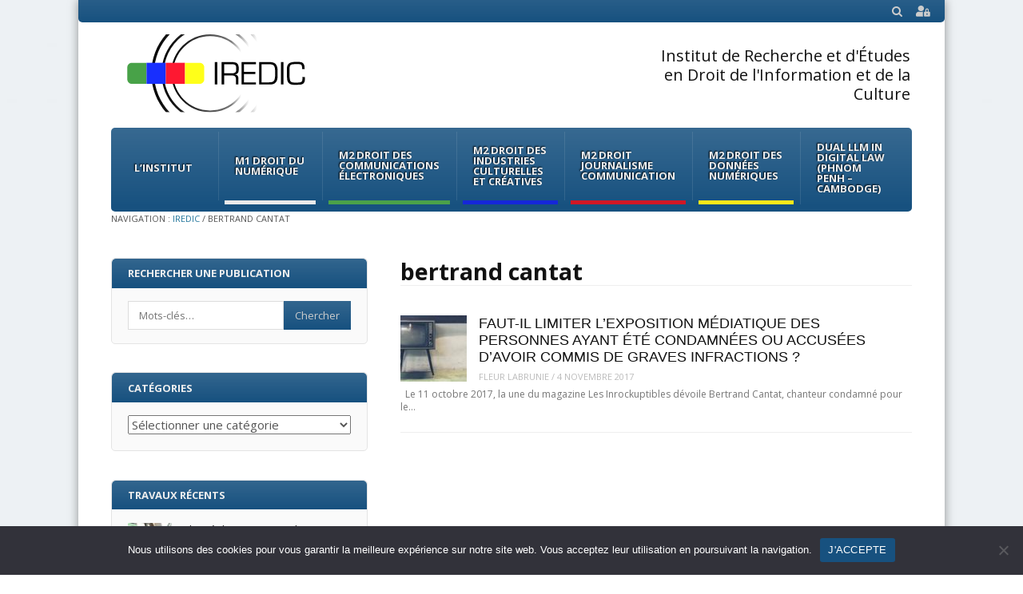

--- FILE ---
content_type: text/html; charset=UTF-8
request_url: https://iredic.fr/tag/bertrand-cantat/
body_size: 12706
content:
<!DOCTYPE html>
<html lang="fr-FR">
<head>
<meta charset="UTF-8" />
<meta name="viewport" content="width=device-width" />
<title>bertrand cantat | IREDIC</title>
<link rel="stylesheet" href="https://cdnjs.cloudflare.com/ajax/libs/font-awesome/5.15.3/css/all.min.css" />
<link rel="profile" href="http://gmpg.org/xfn/11" />
<link rel="pingback" href="https://iredic.fr/xmlrpc.php" />
<!--[if lt IE 9]>
	<script src="https://iredic.fr/wp-content/themes/fearless/js/html5shiv.js" type="text/javascript"></script>
<![endif]-->
<meta name='robots' content='max-image-preview:large' />
<meta name="generator" content="WordPress 6.9" />
<meta name="template" content="Fearless - Modern, Clean, &amp; Responsive WP Magazine 1.7.7" />
<link rel='dns-prefetch' href='//fonts.googleapis.com' />
<link rel='dns-prefetch' href='//netdna.bootstrapcdn.com' />
<link rel="alternate" type="application/rss+xml" title="IREDIC &raquo; Flux" href="https://iredic.fr/feed/" />
<link rel="alternate" type="application/rss+xml" title="IREDIC &raquo; Flux des commentaires" href="https://iredic.fr/comments/feed/" />
<link rel="alternate" type="application/rss+xml" title="IREDIC &raquo; Flux de l’étiquette bertrand cantat" href="https://iredic.fr/tag/bertrand-cantat/feed/" />
<style id='wp-img-auto-sizes-contain-inline-css' type='text/css'>
img:is([sizes=auto i],[sizes^="auto," i]){contain-intrinsic-size:3000px 1500px}
/*# sourceURL=wp-img-auto-sizes-contain-inline-css */
</style>
<style id='wp-emoji-styles-inline-css' type='text/css'>

	img.wp-smiley, img.emoji {
		display: inline !important;
		border: none !important;
		box-shadow: none !important;
		height: 1em !important;
		width: 1em !important;
		margin: 0 0.07em !important;
		vertical-align: -0.1em !important;
		background: none !important;
		padding: 0 !important;
	}
/*# sourceURL=wp-emoji-styles-inline-css */
</style>
<style id='wp-block-library-inline-css' type='text/css'>
:root{--wp-block-synced-color:#7a00df;--wp-block-synced-color--rgb:122,0,223;--wp-bound-block-color:var(--wp-block-synced-color);--wp-editor-canvas-background:#ddd;--wp-admin-theme-color:#007cba;--wp-admin-theme-color--rgb:0,124,186;--wp-admin-theme-color-darker-10:#006ba1;--wp-admin-theme-color-darker-10--rgb:0,107,160.5;--wp-admin-theme-color-darker-20:#005a87;--wp-admin-theme-color-darker-20--rgb:0,90,135;--wp-admin-border-width-focus:2px}@media (min-resolution:192dpi){:root{--wp-admin-border-width-focus:1.5px}}.wp-element-button{cursor:pointer}:root .has-very-light-gray-background-color{background-color:#eee}:root .has-very-dark-gray-background-color{background-color:#313131}:root .has-very-light-gray-color{color:#eee}:root .has-very-dark-gray-color{color:#313131}:root .has-vivid-green-cyan-to-vivid-cyan-blue-gradient-background{background:linear-gradient(135deg,#00d084,#0693e3)}:root .has-purple-crush-gradient-background{background:linear-gradient(135deg,#34e2e4,#4721fb 50%,#ab1dfe)}:root .has-hazy-dawn-gradient-background{background:linear-gradient(135deg,#faaca8,#dad0ec)}:root .has-subdued-olive-gradient-background{background:linear-gradient(135deg,#fafae1,#67a671)}:root .has-atomic-cream-gradient-background{background:linear-gradient(135deg,#fdd79a,#004a59)}:root .has-nightshade-gradient-background{background:linear-gradient(135deg,#330968,#31cdcf)}:root .has-midnight-gradient-background{background:linear-gradient(135deg,#020381,#2874fc)}:root{--wp--preset--font-size--normal:16px;--wp--preset--font-size--huge:42px}.has-regular-font-size{font-size:1em}.has-larger-font-size{font-size:2.625em}.has-normal-font-size{font-size:var(--wp--preset--font-size--normal)}.has-huge-font-size{font-size:var(--wp--preset--font-size--huge)}.has-text-align-center{text-align:center}.has-text-align-left{text-align:left}.has-text-align-right{text-align:right}.has-fit-text{white-space:nowrap!important}#end-resizable-editor-section{display:none}.aligncenter{clear:both}.items-justified-left{justify-content:flex-start}.items-justified-center{justify-content:center}.items-justified-right{justify-content:flex-end}.items-justified-space-between{justify-content:space-between}.screen-reader-text{border:0;clip-path:inset(50%);height:1px;margin:-1px;overflow:hidden;padding:0;position:absolute;width:1px;word-wrap:normal!important}.screen-reader-text:focus{background-color:#ddd;clip-path:none;color:#444;display:block;font-size:1em;height:auto;left:5px;line-height:normal;padding:15px 23px 14px;text-decoration:none;top:5px;width:auto;z-index:100000}html :where(.has-border-color){border-style:solid}html :where([style*=border-top-color]){border-top-style:solid}html :where([style*=border-right-color]){border-right-style:solid}html :where([style*=border-bottom-color]){border-bottom-style:solid}html :where([style*=border-left-color]){border-left-style:solid}html :where([style*=border-width]){border-style:solid}html :where([style*=border-top-width]){border-top-style:solid}html :where([style*=border-right-width]){border-right-style:solid}html :where([style*=border-bottom-width]){border-bottom-style:solid}html :where([style*=border-left-width]){border-left-style:solid}html :where(img[class*=wp-image-]){height:auto;max-width:100%}:where(figure){margin:0 0 1em}html :where(.is-position-sticky){--wp-admin--admin-bar--position-offset:var(--wp-admin--admin-bar--height,0px)}@media screen and (max-width:600px){html :where(.is-position-sticky){--wp-admin--admin-bar--position-offset:0px}}

/*# sourceURL=wp-block-library-inline-css */
</style><style id='global-styles-inline-css' type='text/css'>
:root{--wp--preset--aspect-ratio--square: 1;--wp--preset--aspect-ratio--4-3: 4/3;--wp--preset--aspect-ratio--3-4: 3/4;--wp--preset--aspect-ratio--3-2: 3/2;--wp--preset--aspect-ratio--2-3: 2/3;--wp--preset--aspect-ratio--16-9: 16/9;--wp--preset--aspect-ratio--9-16: 9/16;--wp--preset--color--black: #000000;--wp--preset--color--cyan-bluish-gray: #abb8c3;--wp--preset--color--white: #ffffff;--wp--preset--color--pale-pink: #f78da7;--wp--preset--color--vivid-red: #cf2e2e;--wp--preset--color--luminous-vivid-orange: #ff6900;--wp--preset--color--luminous-vivid-amber: #fcb900;--wp--preset--color--light-green-cyan: #7bdcb5;--wp--preset--color--vivid-green-cyan: #00d084;--wp--preset--color--pale-cyan-blue: #8ed1fc;--wp--preset--color--vivid-cyan-blue: #0693e3;--wp--preset--color--vivid-purple: #9b51e0;--wp--preset--gradient--vivid-cyan-blue-to-vivid-purple: linear-gradient(135deg,rgb(6,147,227) 0%,rgb(155,81,224) 100%);--wp--preset--gradient--light-green-cyan-to-vivid-green-cyan: linear-gradient(135deg,rgb(122,220,180) 0%,rgb(0,208,130) 100%);--wp--preset--gradient--luminous-vivid-amber-to-luminous-vivid-orange: linear-gradient(135deg,rgb(252,185,0) 0%,rgb(255,105,0) 100%);--wp--preset--gradient--luminous-vivid-orange-to-vivid-red: linear-gradient(135deg,rgb(255,105,0) 0%,rgb(207,46,46) 100%);--wp--preset--gradient--very-light-gray-to-cyan-bluish-gray: linear-gradient(135deg,rgb(238,238,238) 0%,rgb(169,184,195) 100%);--wp--preset--gradient--cool-to-warm-spectrum: linear-gradient(135deg,rgb(74,234,220) 0%,rgb(151,120,209) 20%,rgb(207,42,186) 40%,rgb(238,44,130) 60%,rgb(251,105,98) 80%,rgb(254,248,76) 100%);--wp--preset--gradient--blush-light-purple: linear-gradient(135deg,rgb(255,206,236) 0%,rgb(152,150,240) 100%);--wp--preset--gradient--blush-bordeaux: linear-gradient(135deg,rgb(254,205,165) 0%,rgb(254,45,45) 50%,rgb(107,0,62) 100%);--wp--preset--gradient--luminous-dusk: linear-gradient(135deg,rgb(255,203,112) 0%,rgb(199,81,192) 50%,rgb(65,88,208) 100%);--wp--preset--gradient--pale-ocean: linear-gradient(135deg,rgb(255,245,203) 0%,rgb(182,227,212) 50%,rgb(51,167,181) 100%);--wp--preset--gradient--electric-grass: linear-gradient(135deg,rgb(202,248,128) 0%,rgb(113,206,126) 100%);--wp--preset--gradient--midnight: linear-gradient(135deg,rgb(2,3,129) 0%,rgb(40,116,252) 100%);--wp--preset--font-size--small: 13px;--wp--preset--font-size--medium: 20px;--wp--preset--font-size--large: 36px;--wp--preset--font-size--x-large: 42px;--wp--preset--spacing--20: 0.44rem;--wp--preset--spacing--30: 0.67rem;--wp--preset--spacing--40: 1rem;--wp--preset--spacing--50: 1.5rem;--wp--preset--spacing--60: 2.25rem;--wp--preset--spacing--70: 3.38rem;--wp--preset--spacing--80: 5.06rem;--wp--preset--shadow--natural: 6px 6px 9px rgba(0, 0, 0, 0.2);--wp--preset--shadow--deep: 12px 12px 50px rgba(0, 0, 0, 0.4);--wp--preset--shadow--sharp: 6px 6px 0px rgba(0, 0, 0, 0.2);--wp--preset--shadow--outlined: 6px 6px 0px -3px rgb(255, 255, 255), 6px 6px rgb(0, 0, 0);--wp--preset--shadow--crisp: 6px 6px 0px rgb(0, 0, 0);}:where(.is-layout-flex){gap: 0.5em;}:where(.is-layout-grid){gap: 0.5em;}body .is-layout-flex{display: flex;}.is-layout-flex{flex-wrap: wrap;align-items: center;}.is-layout-flex > :is(*, div){margin: 0;}body .is-layout-grid{display: grid;}.is-layout-grid > :is(*, div){margin: 0;}:where(.wp-block-columns.is-layout-flex){gap: 2em;}:where(.wp-block-columns.is-layout-grid){gap: 2em;}:where(.wp-block-post-template.is-layout-flex){gap: 1.25em;}:where(.wp-block-post-template.is-layout-grid){gap: 1.25em;}.has-black-color{color: var(--wp--preset--color--black) !important;}.has-cyan-bluish-gray-color{color: var(--wp--preset--color--cyan-bluish-gray) !important;}.has-white-color{color: var(--wp--preset--color--white) !important;}.has-pale-pink-color{color: var(--wp--preset--color--pale-pink) !important;}.has-vivid-red-color{color: var(--wp--preset--color--vivid-red) !important;}.has-luminous-vivid-orange-color{color: var(--wp--preset--color--luminous-vivid-orange) !important;}.has-luminous-vivid-amber-color{color: var(--wp--preset--color--luminous-vivid-amber) !important;}.has-light-green-cyan-color{color: var(--wp--preset--color--light-green-cyan) !important;}.has-vivid-green-cyan-color{color: var(--wp--preset--color--vivid-green-cyan) !important;}.has-pale-cyan-blue-color{color: var(--wp--preset--color--pale-cyan-blue) !important;}.has-vivid-cyan-blue-color{color: var(--wp--preset--color--vivid-cyan-blue) !important;}.has-vivid-purple-color{color: var(--wp--preset--color--vivid-purple) !important;}.has-black-background-color{background-color: var(--wp--preset--color--black) !important;}.has-cyan-bluish-gray-background-color{background-color: var(--wp--preset--color--cyan-bluish-gray) !important;}.has-white-background-color{background-color: var(--wp--preset--color--white) !important;}.has-pale-pink-background-color{background-color: var(--wp--preset--color--pale-pink) !important;}.has-vivid-red-background-color{background-color: var(--wp--preset--color--vivid-red) !important;}.has-luminous-vivid-orange-background-color{background-color: var(--wp--preset--color--luminous-vivid-orange) !important;}.has-luminous-vivid-amber-background-color{background-color: var(--wp--preset--color--luminous-vivid-amber) !important;}.has-light-green-cyan-background-color{background-color: var(--wp--preset--color--light-green-cyan) !important;}.has-vivid-green-cyan-background-color{background-color: var(--wp--preset--color--vivid-green-cyan) !important;}.has-pale-cyan-blue-background-color{background-color: var(--wp--preset--color--pale-cyan-blue) !important;}.has-vivid-cyan-blue-background-color{background-color: var(--wp--preset--color--vivid-cyan-blue) !important;}.has-vivid-purple-background-color{background-color: var(--wp--preset--color--vivid-purple) !important;}.has-black-border-color{border-color: var(--wp--preset--color--black) !important;}.has-cyan-bluish-gray-border-color{border-color: var(--wp--preset--color--cyan-bluish-gray) !important;}.has-white-border-color{border-color: var(--wp--preset--color--white) !important;}.has-pale-pink-border-color{border-color: var(--wp--preset--color--pale-pink) !important;}.has-vivid-red-border-color{border-color: var(--wp--preset--color--vivid-red) !important;}.has-luminous-vivid-orange-border-color{border-color: var(--wp--preset--color--luminous-vivid-orange) !important;}.has-luminous-vivid-amber-border-color{border-color: var(--wp--preset--color--luminous-vivid-amber) !important;}.has-light-green-cyan-border-color{border-color: var(--wp--preset--color--light-green-cyan) !important;}.has-vivid-green-cyan-border-color{border-color: var(--wp--preset--color--vivid-green-cyan) !important;}.has-pale-cyan-blue-border-color{border-color: var(--wp--preset--color--pale-cyan-blue) !important;}.has-vivid-cyan-blue-border-color{border-color: var(--wp--preset--color--vivid-cyan-blue) !important;}.has-vivid-purple-border-color{border-color: var(--wp--preset--color--vivid-purple) !important;}.has-vivid-cyan-blue-to-vivid-purple-gradient-background{background: var(--wp--preset--gradient--vivid-cyan-blue-to-vivid-purple) !important;}.has-light-green-cyan-to-vivid-green-cyan-gradient-background{background: var(--wp--preset--gradient--light-green-cyan-to-vivid-green-cyan) !important;}.has-luminous-vivid-amber-to-luminous-vivid-orange-gradient-background{background: var(--wp--preset--gradient--luminous-vivid-amber-to-luminous-vivid-orange) !important;}.has-luminous-vivid-orange-to-vivid-red-gradient-background{background: var(--wp--preset--gradient--luminous-vivid-orange-to-vivid-red) !important;}.has-very-light-gray-to-cyan-bluish-gray-gradient-background{background: var(--wp--preset--gradient--very-light-gray-to-cyan-bluish-gray) !important;}.has-cool-to-warm-spectrum-gradient-background{background: var(--wp--preset--gradient--cool-to-warm-spectrum) !important;}.has-blush-light-purple-gradient-background{background: var(--wp--preset--gradient--blush-light-purple) !important;}.has-blush-bordeaux-gradient-background{background: var(--wp--preset--gradient--blush-bordeaux) !important;}.has-luminous-dusk-gradient-background{background: var(--wp--preset--gradient--luminous-dusk) !important;}.has-pale-ocean-gradient-background{background: var(--wp--preset--gradient--pale-ocean) !important;}.has-electric-grass-gradient-background{background: var(--wp--preset--gradient--electric-grass) !important;}.has-midnight-gradient-background{background: var(--wp--preset--gradient--midnight) !important;}.has-small-font-size{font-size: var(--wp--preset--font-size--small) !important;}.has-medium-font-size{font-size: var(--wp--preset--font-size--medium) !important;}.has-large-font-size{font-size: var(--wp--preset--font-size--large) !important;}.has-x-large-font-size{font-size: var(--wp--preset--font-size--x-large) !important;}
/*# sourceURL=global-styles-inline-css */
</style>

<style id='classic-theme-styles-inline-css' type='text/css'>
/*! This file is auto-generated */
.wp-block-button__link{color:#fff;background-color:#32373c;border-radius:9999px;box-shadow:none;text-decoration:none;padding:calc(.667em + 2px) calc(1.333em + 2px);font-size:1.125em}.wp-block-file__button{background:#32373c;color:#fff;text-decoration:none}
/*# sourceURL=/wp-includes/css/classic-themes.min.css */
</style>
<link rel='stylesheet' id='cookie-notice-front-css' href='https://iredic.fr/wp-content/plugins/cookie-notice/css/front.min.css?ver=2.5.11' type='text/css' media='all' />
<link rel='stylesheet' id='wpb-google-fonts-css' href='https://fonts.googleapis.com/css2?family=Open+Sans&#038;display=swap&#038;ver=6.9' type='text/css' media='all' />
<link rel='stylesheet' id='topbar-login-css' href='https://iredic.fr/wp-content/themes/fearless-child/topbar-login.css?ver=6.9' type='text/css' media='all' />
<link rel='stylesheet' id='fancybox-css' href='https://iredic.fr/wp-content/themes/fearless/fancybox/jquery.fancybox-1.3.4.css?ver=1.3.4' type='text/css' media='all' />
<link rel='stylesheet' id='normalize-css' href='https://iredic.fr/wp-content/themes/fearless/css/normalize.css?ver=2.1.1' type='text/css' media='all' />
<link rel='stylesheet' id='fearless-css' href='https://iredic.fr/wp-content/themes/fearless-child/style.css?ver=1.0' type='text/css' media='all' />
<link rel='stylesheet' id='font-awesome-css' href='//netdna.bootstrapcdn.com/font-awesome/4.0.3/css/font-awesome.css?ver=4.0.3' type='text/css' media='all' />
<link rel='stylesheet' id='child-style-css' href='https://iredic.fr/wp-content/themes/fearless-child/css/fearless-responsive.css' type='text/css' media='all' />
<script type="text/javascript" id="cookie-notice-front-js-before">
/* <![CDATA[ */
var cnArgs = {"ajaxUrl":"https:\/\/iredic.fr\/wp-admin\/admin-ajax.php","nonce":"59c195a296","hideEffect":"fade","position":"bottom","onScroll":false,"onScrollOffset":100,"onClick":false,"cookieName":"cookie_notice_accepted","cookieTime":2592000,"cookieTimeRejected":2592000,"globalCookie":false,"redirection":false,"cache":false,"revokeCookies":false,"revokeCookiesOpt":"automatic"};

//# sourceURL=cookie-notice-front-js-before
/* ]]> */
</script>
<script type="text/javascript" src="https://iredic.fr/wp-content/plugins/cookie-notice/js/front.min.js?ver=2.5.11" id="cookie-notice-front-js"></script>
<script type="text/javascript" src="https://iredic.fr/wp-includes/js/jquery/jquery.min.js?ver=3.7.1" id="jquery-core-js"></script>
<script type="text/javascript" src="https://iredic.fr/wp-includes/js/jquery/jquery-migrate.min.js?ver=3.4.1" id="jquery-migrate-js"></script>
<link rel="https://api.w.org/" href="https://iredic.fr/wp-json/" /><link rel="alternate" title="JSON" type="application/json" href="https://iredic.fr/wp-json/wp/v2/tags/2827" /><link rel="EditURI" type="application/rsd+xml" title="RSD" href="https://iredic.fr/xmlrpc.php?rsd" />

	<script type="text/javascript">var ajaxurl = 'https://iredic.fr/wp-admin/admin-ajax.php';</script>

<link rel="shortcut icon" type="image/x-icon" href="https://iredic.fr/wp-content/uploads/2022/10/favicon.svg" />
<link rel="stylesheet" href="https://fonts.googleapis.com/css?family=Open+Sans:400,400italic,700" />
<style>
@media only screen and ( max-width: 960px ) {
  #header-background-image-wrapper {
    display: none;
  }
  #header {
    background: url('https://www.iredic.fr/wp-content/uploads/2016/12/fond-banniere.jpg') no-repeat top;
    background-size: 100%;
  }
}
@media only screen and ( max-width: 640px ) {
  #header-background-image-wrapper {
    display: none;
  }
  #header {
    background: url('https://www.iredic.fr/wp-content/uploads/2016/12/fond-banniere.jpg') no-repeat top;
    background-size: 100%;
  }
}
.button:hover,
.flexslider .category-label,
.layout-module .widget-title > span,
.pagination a:hover,
.pagination .current,
#primary-navigation .menu li.current-menu-item,
#primary-navigation .menu li.current-menu-ancestor,
#primary-navigation .menu li.current_page_item,
#primary-navigation .menu > li:hover,
#primary-navigation .menu > li.sfHover,
#primary-navigation .menu ul a:hover,
#primary-navigation .menu ul li.current-menu-item a,
.review-box .heading,
#searchform #searchsubmit:hover,
#secondary .widget_fearless_tabs .headings a:hover,
#secondary .widget_fearless_tabs .headings a.active,
section.top-reviews .review-column-1 h2,
.sidebar-primary .widget-title,
.wpcf7-submit:hover
{ background-color: #17517f; }
.fearless-star-rating-over {
color: #17517f; }
#topbar,
.widget_archive ul li:hover,
.widget_categories ul li:hover,
#primary-navigation,
#primary-navigation .menu > li > ul,
.featured-slider.flexslider .category-label-wrapper,
.layout-module .widget-title {
border-color: #17517f; }
a { color: #21759b; }
a:hover, a:focus, a:active { color: #17517f; }
#topbar { background-color: #17517f; }
#primary-navigation,
#primary-navigation .menu ul,
#primary-navigation select.tinynav { background-color: #17517f; }
#footer { background-color: #17517f; }
html { font-size: 62.5%; }
body, #menubar-search-query, .review-box .heading, .review-box .short-summary { font-family: "Open Sans"; }

.entry-content h1,
.entry-content h2,
.entry-content h3,
.entry-content h4,
.entry-content h5,
.entry-content h6,
.entry-title { font-family: "Helvetica Neue", Helvetica, Arial, sans-serif; font-weight: 400; }
</style>
<script>
jQuery(document).ready(function($){
	$('#primary-navigation > ul, #secondary-navigation > ul').tinyNav({
		active: 'current-menu-item',
		header: 'Menu'
	});
});
</script>
<link rel="icon" href="https://iredic.fr/wp-content/uploads/2022/10/favicon.svg" sizes="32x32" />
<link rel="icon" href="https://iredic.fr/wp-content/uploads/2022/10/favicon.svg" sizes="192x192" />
<link rel="apple-touch-icon" href="https://iredic.fr/wp-content/uploads/2022/10/favicon.svg" />
<meta name="msapplication-TileImage" content="https://iredic.fr/wp-content/uploads/2022/10/favicon.svg" />
</head>
<body class="bp-legacy wordpress ltr fr_FR child-theme y2026 m01 d20 h00 tuesday logged-out archive taxonomy taxonomy-post_tag taxonomy-post_tag-bertrand-cantat cookies-not-set chrome topbar-enabled logo-image-enabled layout-2c-r">


<div id="fb-root"></div>
<script>(function(d, s, id) {
  var js, fjs = d.getElementsByTagName(s)[0];
  if (d.getElementById(id)) return;
  js = d.createElement(s); js.id = id;
  js.src = "//connect.facebook.net/en_US/all.js#xfbml=1";
  fjs.parentNode.insertBefore(js, fjs);
}(document, 'script', 'facebook-jssdk'));</script>

<div id="container" class="hfeed">

	<div id="topbar"><div class="topbar-left breadcrumb-trail">
		<div class="breadcrumb-trail breadcrumbs" itemprop="breadcrumb">
			<span class="trail-browse">Navigation :</span> <span class="trail-begin"><a href="https://iredic.fr" title="IREDIC" rel="home">IREDIC</a></span>
			 <span class="sep">&#47;</span> <span class="trail-end">bertrand cantat</span>
		</div></div><div class="topbar-right secondary_navigation"><form id="menubar-search" method="get" action="https://iredic.fr/" role="search" class="fa fa-search">
	<label for="menubar-search-submit" class="screen-reader-text">Search</label>
	<input type="search" id="menubar-search-query" name="s" value="" placeholder="Mots-clés&hellip;" />
	<input type="submit" id="menubar-search-submit" value="Go" />
</form><div id="login-menu">
    <div class="login-dropdown">
                    <p class="login-login">
                <a href="https://iredic.fr/connexion?redirect_to=https%3A%2F%2Firedic.fr%2Ftag%2Fbertrand-cantat%2F">Connexion</a>
            </p>
                            <p class="login-register">
                    <a href="https://iredic.fr/inscription/">Inscription</a>
                </p>
                        </div>
            <a href="https://iredic.fr/connexion?redirect_to=https%3A%2F%2Firedic.fr%2Ftag%2Fbertrand-cantat%2F" class="login-link">
            <i class="fas fa-user-lock"></i>
        </a>
    </div>
</div></div><!-- #topbar -->
	<header id="header" role="banner">

		
		<div id="branding">
			<h1 id="site-title"><a href="https://iredic.fr/" rel="home"><img src="https://iredic.fr/wp-content/uploads/2022/10/logo-iredic.svg" alt="Logo" width="0" height="0" /></a></h1>
			<div id="adress"></div>
                        <h2 id="site-description">Institut de Recherche et d&#039;Études en Droit de l&#039;Information et de la Culture</h2>
		</div><!-- #branding -->

		
		
<nav id="primary-navigation" role="navigation">
	<h3 class="screen-reader-text">Menu</h3>
	<div class="screen-reader-text skip-link"><a href="#content" title="Skip to content">Skip to content</a></div>

	<ul id="menu-menu-principal" class="menu sf-menu"><li id="menu-item-25045" class="menu-item menu-item-type-post_type menu-item-object-page menu-item-has-children menu-item-25045"><a href="https://iredic.fr/linstitut/">L’institut</a>
<ul class="sub-menu">
	<li id="menu-item-25118" class="menu-item menu-item-type-post_type menu-item-object-page menu-item-25118"><a href="https://iredic.fr/linstitut/">Présentation</a></li>
	<li id="menu-item-25046" class="menu-item menu-item-type-post_type menu-item-object-page menu-item-25046"><a href="https://iredic.fr/linstitut/lequipe-administrative/">Equipe administrative</a></li>
	<li id="menu-item-25047" class="menu-item menu-item-type-post_type menu-item-object-page menu-item-25047"><a href="https://iredic.fr/linstitut/les-membres-de-lequipe/">Equipe de direction</a></li>
	<li id="menu-item-25059" class="menu-item menu-item-type-post_type menu-item-object-page menu-item-25059"><a href="https://iredic.fr/linstitut/partenaires/">Partenaires</a></li>
	<li id="menu-item-25061" class="menu-item menu-item-type-taxonomy menu-item-object-category menu-item-25061"><a href="https://iredic.fr/category/institut-actu/">Actualités de l&#8217;Institut</a></li>
</ul>
</li>
<li id="menu-item-25048" class="menu-item menu-item-type-post_type menu-item-object-page menu-item-has-children menu-item-25048"><a href="https://iredic.fr/m1-droit-du-numerique/">M1 Droit du Numérique</a>
<ul class="sub-menu">
	<li id="menu-item-25113" class="menu-item menu-item-type-post_type menu-item-object-page menu-item-25113"><a href="https://iredic.fr/m1-droit-du-numerique/">Présentation</a></li>
	<li id="menu-item-25049" class="menu-item menu-item-type-post_type menu-item-object-page menu-item-25049"><a href="https://iredic.fr/m1-droit-du-numerique/equipe-pedagogique/">Équipe Pédagogique</a></li>
</ul>
</li>
<li id="menu-item-25052" class="menu-item menu-item-type-post_type menu-item-object-page menu-item-has-children menu-item-25052"><a href="https://iredic.fr/m2-dme/">M2 Droit des communications électroniques</a>
<ul class="sub-menu">
	<li id="menu-item-25115" class="menu-item menu-item-type-post_type menu-item-object-page menu-item-25115"><a href="https://iredic.fr/m2-dme/">Présentation</a></li>
	<li id="menu-item-25053" class="menu-item menu-item-type-post_type menu-item-object-page menu-item-25053"><a href="https://iredic.fr/m2-dme/equipe-pedagogique/">Équipe Pédagogique</a></li>
	<li id="menu-item-31294" class="menu-item menu-item-type-post_type menu-item-object-page menu-item-31294"><a href="https://iredic.fr/m2-dme/m2-dme-promotion-2019-2020/promotion-actuelle/">Promotion</a></li>
	<li id="menu-item-25085" class="menu-item menu-item-type-post_type menu-item-object-page menu-item-25085"><a href="https://iredic.fr/m2-dme/annales/">Annales</a></li>
	<li id="menu-item-25086" class="menu-item menu-item-type-post_type menu-item-object-page menu-item-25086"><a href="https://iredic.fr/m2-dme/documents-utiles-aux-etudiants/">Documents pédagogiques</a></li>
</ul>
</li>
<li id="menu-item-25050" class="menu-item menu-item-type-post_type menu-item-object-page menu-item-has-children menu-item-25050"><a href="https://iredic.fr/m2-dcan/">M2 Droit des Industries culturelles et créatives</a>
<ul class="sub-menu">
	<li id="menu-item-25114" class="menu-item menu-item-type-post_type menu-item-object-page menu-item-25114"><a href="https://iredic.fr/m2-dcan/">Présentation</a></li>
	<li id="menu-item-25051" class="menu-item menu-item-type-post_type menu-item-object-page menu-item-25051"><a href="https://iredic.fr/m2-dcan/equipe-pedagogique/">Équipe pédagogique</a></li>
</ul>
</li>
<li id="menu-item-25054" class="menu-item menu-item-type-post_type menu-item-object-page menu-item-has-children menu-item-25054"><a href="https://iredic.fr/m2-djco/">M2 Droit Journalisme Communication</a>
<ul class="sub-menu">
	<li id="menu-item-25116" class="menu-item menu-item-type-post_type menu-item-object-page menu-item-25116"><a href="https://iredic.fr/m2-djco/">Présentation</a></li>
	<li id="menu-item-25055" class="menu-item menu-item-type-post_type menu-item-object-page menu-item-25055"><a href="https://iredic.fr/m2-djco/equipe-pedagogique/">Équipe Pédagogique</a></li>
	<li id="menu-item-25119" class="menu-item menu-item-type-custom menu-item-object-custom menu-item-25119"><a href="https://magisterejco.fr/">Site du Magistère</a></li>
	<li id="menu-item-26890" class="menu-item menu-item-type-post_type menu-item-object-page menu-item-26890"><a href="https://iredic.fr/m2-djco/fiche-rof/">Fiche ROF</a></li>
</ul>
</li>
<li id="menu-item-25056" class="menu-item menu-item-type-post_type menu-item-object-page menu-item-has-children menu-item-25056"><a href="https://iredic.fr/m2-pinta/">M2 Droit des données numériques</a>
<ul class="sub-menu">
	<li id="menu-item-25117" class="menu-item menu-item-type-post_type menu-item-object-page menu-item-25117"><a href="https://iredic.fr/m2-pinta/">Présentation</a></li>
</ul>
</li>
<li id="menu-item-40320" class="menu-item menu-item-type-post_type menu-item-object-page menu-item-40320"><a href="https://iredic.fr/dual-llm-in-digital-law-phnom-penh-cambodge/">Dual LLM in Digital Law (Phnom Penh &#8211; Cambodge)</a></li>
</ul>
	<!-- COMMENTAIRE : DESATIVATION DE LA FONCTION DE RECHERHCE DANS LE MENU PRINCIPAL -->
	<!--
			<form id="menubar-search" method="get" action="https://iredic.fr/" role="search" class="fa fa-search">
			<label for="menubar-search-submit" class="screen-reader-text">Search</label>
			<input type="search" id="menubar-search-query" name="s" value="" placeholder="Search&hellip;" />
			<input type="submit" id="menubar-search-submit" value="Go" />
		</form>
		-->

</nav><!-- #primary-navigation -->

<nav id="primary-breadcrumb">
		<div class="breadcrumb-trail breadcrumbs" itemprop="breadcrumb">
			<span class="trail-browse">Navigation :</span> <span class="trail-begin"><a href="https://iredic.fr" title="IREDIC" rel="home">IREDIC</a></span>
			 <span class="sep">&#47;</span> <span class="trail-end">bertrand cantat</span>
		</div>
</nav><!-- #primary-navigation -->
		
	</header><!-- #header -->

	<div id="main">

		
	<div id="primary">
		<div id="content" class="hfeed" role="main">

			
<div class="loop-meta">

	
		<h1 class="loop-title">bertrand cantat</h1>

		<div class="loop-description">
					</div><!-- .loop-description -->

	
</div><!-- .loop-meta -->

			
	
		
		<article id="post-24104" class="hentry post publish post-1 odd author-fleur-labrunie format-standard category-presse-actualites post_tag-bertrand-cantat post_tag-bonne-administration-de-la-justice post_tag-cedh post_tag-communication post_tag-contempt-of-court post_tag-debat-dinteret-general post_tag-deontologie-de-presse post_tag-droit-a-un-proces-equitable post_tag-droit-de-la-presse post_tag-droit-de-reinsertion post_tag-exposition-mediatique post_tag-journalisme post_tag-kevin-spacey post_tag-liberte-dexpression post_tag-presomption-dinnocence post_tag-reseaux-sociaux post_tag-rozon post_tag-salvail post_tag-weinstein layout-1col-thumb">

	
		
		<div class="post-thumbnail-wrap"><a href="https://iredic.fr/2017/11/04/faut-il-limiter-lexposition-mediatique-des-personnes-ayant-ete-condamnees-ou-accusees-davoir-commis-de-graves-infractions/"><img width="83" height="83" src="https://iredic.fr/wp-content/uploads/2010/08/sharp-1844964_640-1-83x83.jpg" class="attachment-thumb-83 featured-image wp-post-image" alt="" decoding="async" srcset="https://iredic.fr/wp-content/uploads/2010/08/sharp-1844964_640-1-83x83.jpg 83w, https://iredic.fr/wp-content/uploads/2010/08/sharp-1844964_640-1-150x150.jpg 150w, https://iredic.fr/wp-content/uploads/2010/08/sharp-1844964_640-1-55x55.jpg 55w" sizes="(max-width: 83px) 100vw, 83px" /></a></div><!-- .post-thumbnail-wrap -->
		<header class="entry-header">
			<h2 class="entry-title"><a href="https://iredic.fr/2017/11/04/faut-il-limiter-lexposition-mediatique-des-personnes-ayant-ete-condamnees-ou-accusees-davoir-commis-de-graves-infractions/">FAUT-IL LIMITER L’EXPOSITION MÉDIATIQUE DES PERSONNES AYANT ÉTÉ CONDAMNÉES OU ACCUSÉES D’AVOIR COMMIS DE GRAVES INFRACTIONS ?</a></h2>			<div class="entry-byline"><span class="author vcard"><a class="url fn n" rel="author" href="https://iredic.fr/author/fleur-labrunie/" title="Fleur Labrunie">Fleur Labrunie</a></span> / <time class="published" datetime="2017-11-04T18:19:40+01:00" title="samedi, novembre 4th, 2017, 6:19 pm">4 novembre 2017</time></div>		</header><!-- .entry-header -->

					<div class="entry-summary">
				&nbsp; Le 11 octobre 2017, la une du magazine Les Inrockuptibles dévoile Bertrand Cantat, chanteur condamné pour le&hellip;							</div><!-- .entry-summary -->
		
		
	
</article><!-- .hentry -->

				
		
	

				<i class="clear"></i>
	
		</div><!-- #content -->
	</div><!-- #primary -->


	<aside id="secondary" class="widget-area sidebar-primary" role="complementary">

		<section id="search-10" class="widget widget_search"><h1 class="widget-title"><span>Rechercher une publication</span></h1><form method="get" id="searchform" class="searchform" action="https://iredic.fr/" role="search">
	<label for="s" class="screen-reader-text">Search</label>
	<input type="search" class="field" name="s" value="" id="s" placeholder="Mots-clés&hellip;" />
	<input type="submit" class="submit" id="searchsubmit" value="Chercher" />
</form></section><section id="categories-8" class="widget widget_categories"><h1 class="widget-title"><span>Catégories</span></h1><form action="https://iredic.fr" method="get"><label class="screen-reader-text" for="cat">Catégories</label><select  name='cat' id='cat' class='postform'>
	<option value='-1'>Sélectionner une catégorie</option>
	<option class="level-0" value="19">Chroniques&nbsp;&nbsp;(65)</option>
	<option class="level-1" value="20">&nbsp;&nbsp;&nbsp;Cinéma: Chroniques&nbsp;&nbsp;(11)</option>
	<option class="level-1" value="22">&nbsp;&nbsp;&nbsp;Droit d&#8217;auteur: Chroniques&nbsp;&nbsp;(14)</option>
	<option class="level-1" value="24">&nbsp;&nbsp;&nbsp;Internet / Numérique : Chroniques&nbsp;&nbsp;(31)</option>
	<option class="level-1" value="32">&nbsp;&nbsp;&nbsp;Presse: Chroniques&nbsp;&nbsp;(2)</option>
	<option class="level-1" value="37">&nbsp;&nbsp;&nbsp;Publicité: Chroniques&nbsp;&nbsp;(5)</option>
	<option class="level-1" value="48">&nbsp;&nbsp;&nbsp;Télécom: Chroniques&nbsp;&nbsp;(3)</option>
	<option class="level-1" value="54">&nbsp;&nbsp;&nbsp;Télévision: Chroniques&nbsp;&nbsp;(5)</option>
	<option class="level-0" value="3209">Contenus Multimédias&nbsp;&nbsp;(20)</option>
	<option class="level-1" value="3218">&nbsp;&nbsp;&nbsp;Données numériques : Contenus Multimédias&nbsp;&nbsp;(9)</option>
	<option class="level-1" value="3211">&nbsp;&nbsp;&nbsp;Droit d&#8217;auteur : Contenus Multimédias&nbsp;&nbsp;(2)</option>
	<option class="level-1" value="3212">&nbsp;&nbsp;&nbsp;Internet / Numérique : Contenus Multimédias&nbsp;&nbsp;(10)</option>
	<option class="level-1" value="3213">&nbsp;&nbsp;&nbsp;Presse : Contenus Multimédias&nbsp;&nbsp;(2)</option>
	<option class="level-1" value="3214">&nbsp;&nbsp;&nbsp;Publicité : Contenus Multimédias&nbsp;&nbsp;(3)</option>
	<option class="level-1" value="3217">&nbsp;&nbsp;&nbsp;Télévision : Contenus Multimédias&nbsp;&nbsp;(1)</option>
	<option class="level-0" value="21">Dossiers législatifs&nbsp;&nbsp;(24)</option>
	<option class="level-1" value="2854">&nbsp;&nbsp;&nbsp;Données numériques : Dossiers législatifs&nbsp;&nbsp;(4)</option>
	<option class="level-1" value="23">&nbsp;&nbsp;&nbsp;Droit d&#8217;auteur: Dossiers législatifs&nbsp;&nbsp;(3)</option>
	<option class="level-1" value="25">&nbsp;&nbsp;&nbsp;Internet / Numérique : Dossiers législatifs&nbsp;&nbsp;(11)</option>
	<option class="level-1" value="33">&nbsp;&nbsp;&nbsp;Presse: Dossiers législatifs&nbsp;&nbsp;(5)</option>
	<option class="level-1" value="38">&nbsp;&nbsp;&nbsp;Publicité: Dossiers législatifs&nbsp;&nbsp;(1)</option>
	<option class="level-1" value="49">&nbsp;&nbsp;&nbsp;Télécom: Dossiers législatifs&nbsp;&nbsp;(2)</option>
	<option class="level-0" value="27">L&#8217;Institut (Actualités)&nbsp;&nbsp;(99)</option>
	<option class="level-0" value="28">Liens&nbsp;&nbsp;(32)</option>
	<option class="level-1" value="62">&nbsp;&nbsp;&nbsp;Cinéma: Liens&nbsp;&nbsp;(1)</option>
	<option class="level-1" value="2855">&nbsp;&nbsp;&nbsp;Données numériques : Liens&nbsp;&nbsp;(7)</option>
	<option class="level-1" value="66">&nbsp;&nbsp;&nbsp;Droit d&#8217;auteur: Liens&nbsp;&nbsp;(7)</option>
	<option class="level-1" value="70">&nbsp;&nbsp;&nbsp;Internet / Numérique : Liens&nbsp;&nbsp;(10)</option>
	<option class="level-1" value="34">&nbsp;&nbsp;&nbsp;Presse: Liens&nbsp;&nbsp;(4)</option>
	<option class="level-1" value="39">&nbsp;&nbsp;&nbsp;Publicité: Liens&nbsp;&nbsp;(8)</option>
	<option class="level-1" value="50">&nbsp;&nbsp;&nbsp;Télécom: Liens&nbsp;&nbsp;(4)</option>
	<option class="level-1" value="56">&nbsp;&nbsp;&nbsp;Télévision: Liens&nbsp;&nbsp;(2)</option>
	<option class="level-0" value="1">Non classé&nbsp;&nbsp;(231)</option>
	<option class="level-0" value="29">Notes d&#8217;actualité&nbsp;&nbsp;(2 656)</option>
	<option class="level-1" value="60">&nbsp;&nbsp;&nbsp;Cinéma: Actualités&nbsp;&nbsp;(204)</option>
	<option class="level-1" value="2852">&nbsp;&nbsp;&nbsp;Données numériques : Actualités&nbsp;&nbsp;(298)</option>
	<option class="level-1" value="65">&nbsp;&nbsp;&nbsp;Droit d&#8217;auteur: Actualités&nbsp;&nbsp;(344)</option>
	<option class="level-1" value="69">&nbsp;&nbsp;&nbsp;Internet / Numérique : Actualités&nbsp;&nbsp;(1 125)</option>
	<option class="level-1" value="31">&nbsp;&nbsp;&nbsp;Presse: Actualités&nbsp;&nbsp;(296)</option>
	<option class="level-1" value="36">&nbsp;&nbsp;&nbsp;Publicité: Actualités&nbsp;&nbsp;(176)</option>
	<option class="level-1" value="41">&nbsp;&nbsp;&nbsp;Radio: Actualités&nbsp;&nbsp;(104)</option>
	<option class="level-1" value="47">&nbsp;&nbsp;&nbsp;Télécom: Actualités&nbsp;&nbsp;(271)</option>
	<option class="level-1" value="53">&nbsp;&nbsp;&nbsp;Télévision: Actualités&nbsp;&nbsp;(516)</option>
	<option class="level-0" value="30">Notes de jurisprudence&nbsp;&nbsp;(736)</option>
	<option class="level-1" value="63">&nbsp;&nbsp;&nbsp;Cinéma: notes de jurisprudence&nbsp;&nbsp;(17)</option>
	<option class="level-1" value="2851">&nbsp;&nbsp;&nbsp;Données numériques : notes de jurisprudence&nbsp;&nbsp;(103)</option>
	<option class="level-1" value="67">&nbsp;&nbsp;&nbsp;Droit d&#8217;auteur: notes de jurisprudence&nbsp;&nbsp;(249)</option>
	<option class="level-1" value="71">&nbsp;&nbsp;&nbsp;Internet / Numérique : notes de jurisprudence&nbsp;&nbsp;(328)</option>
	<option class="level-1" value="35">&nbsp;&nbsp;&nbsp;Presse: notes de jurisprudence&nbsp;&nbsp;(107)</option>
	<option class="level-1" value="40">&nbsp;&nbsp;&nbsp;Publicité: notes de jurisprudence&nbsp;&nbsp;(34)</option>
	<option class="level-1" value="45">&nbsp;&nbsp;&nbsp;Radio: notes de jurisprudence&nbsp;&nbsp;(6)</option>
	<option class="level-1" value="51">&nbsp;&nbsp;&nbsp;Télécom: notes de jurisprudence&nbsp;&nbsp;(60)</option>
	<option class="level-1" value="57">&nbsp;&nbsp;&nbsp;Télévision: notes de jurisprudence&nbsp;&nbsp;(54)</option>
	<option class="level-0" value="46">Rapports et mémoires&nbsp;&nbsp;(59)</option>
	<option class="level-1" value="64">&nbsp;&nbsp;&nbsp;Cinéma: Rapports et mémoires&nbsp;&nbsp;(3)</option>
	<option class="level-1" value="68">&nbsp;&nbsp;&nbsp;Droit d&#8217;auteur: Rapports et mémoires&nbsp;&nbsp;(13)</option>
	<option class="level-1" value="72">&nbsp;&nbsp;&nbsp;Internet / Numérique : Rapports et mémoires&nbsp;&nbsp;(14)</option>
	<option class="level-1" value="73">&nbsp;&nbsp;&nbsp;Presse: Rapports et mémoires&nbsp;&nbsp;(2)</option>
	<option class="level-1" value="74">&nbsp;&nbsp;&nbsp;Publicité: Rapports et mémoires&nbsp;&nbsp;(5)</option>
	<option class="level-1" value="75">&nbsp;&nbsp;&nbsp;Radio: Rapports et mémoires&nbsp;&nbsp;(2)</option>
	<option class="level-1" value="52">&nbsp;&nbsp;&nbsp;Télécom: Rapports et mémoires&nbsp;&nbsp;(6)</option>
	<option class="level-1" value="58">&nbsp;&nbsp;&nbsp;Télévision: Rapports et mémoires&nbsp;&nbsp;(19)</option>
</select>
</form><script type="text/javascript">
/* <![CDATA[ */

( ( dropdownId ) => {
	const dropdown = document.getElementById( dropdownId );
	function onSelectChange() {
		setTimeout( () => {
			if ( 'escape' === dropdown.dataset.lastkey ) {
				return;
			}
			if ( dropdown.value && parseInt( dropdown.value ) > 0 && dropdown instanceof HTMLSelectElement ) {
				dropdown.parentElement.submit();
			}
		}, 250 );
	}
	function onKeyUp( event ) {
		if ( 'Escape' === event.key ) {
			dropdown.dataset.lastkey = 'escape';
		} else {
			delete dropdown.dataset.lastkey;
		}
	}
	function onClick() {
		delete dropdown.dataset.lastkey;
	}
	dropdown.addEventListener( 'keyup', onKeyUp );
	dropdown.addEventListener( 'click', onClick );
	dropdown.addEventListener( 'change', onSelectChange );
})( "cat" );

//# sourceURL=WP_Widget_Categories%3A%3Awidget
/* ]]> */
</script>
</section><section id="fearless_recent_posts-8" class="widget widget_fearless_recent_posts"><h1 class="widget-title"><span>Travaux récents</span></h1><ul class="teaser-list">	<li>

		<div class="post-thumbnail-wrap"><a href="https://iredic.fr/2026/01/19/liberte-dexpression-militante-et-droit-dauteur-tribunal-judiciaire-de-paris-5-novembre-2025-rg-n23-13625/"><img width="55" height="55" src="https://iredic.fr/wp-content/uploads/2026/01/big-groupuscule-anti-ivg-55x55.webp" class="attachment-thumb-55 featured-image wp-post-image" alt="" decoding="async" loading="lazy" srcset="https://iredic.fr/wp-content/uploads/2026/01/big-groupuscule-anti-ivg-55x55.webp 55w, https://iredic.fr/wp-content/uploads/2026/01/big-groupuscule-anti-ivg-150x150.webp 150w, https://iredic.fr/wp-content/uploads/2026/01/big-groupuscule-anti-ivg-83x83.webp 83w" sizes="auto, (max-width: 55px) 100vw, 55px" /></a></div><!-- .post-thumbnail-wrap -->
		<h2 class="title"><a href="https://iredic.fr/2026/01/19/liberte-dexpression-militante-et-droit-dauteur-tribunal-judiciaire-de-paris-5-novembre-2025-rg-n23-13625/">Liberté d&#8217;expression militante et droit d&#8217;auteur : Tribunal judiciaire de Paris, 5 novembre 2025, RG n°23/13625</a></h2>

		<div class="byline">
			<time class="published" datetime="2026-01-19T11:50:41+01:00" title="lundi, janvier 19th, 2026, 11:50 am">19 janvier 2026</time> / <span class="author vcard"><a class="url fn n" rel="author" href="https://iredic.fr/author/laure-montigneaux/" title="Laure Montigneaux">Laure Montigneaux</a></span>		</div>
		
			</li>
		<li>

		<div class="post-thumbnail-wrap"><a href="https://iredic.fr/2026/01/13/tribunal-de-lunion-europeenne-septieme-chambre-elargie-19-novembre-2025-amazon-eu-commission-aff-t-367-23/"><img width="55" height="55" src="https://iredic.fr/wp-content/uploads/2022/12/amazon--55x55.webp" class="attachment-thumb-55 featured-image wp-post-image" alt="" decoding="async" loading="lazy" srcset="https://iredic.fr/wp-content/uploads/2022/12/amazon--55x55.webp 55w, https://iredic.fr/wp-content/uploads/2022/12/amazon--150x150.webp 150w, https://iredic.fr/wp-content/uploads/2022/12/amazon--83x83.webp 83w" sizes="auto, (max-width: 55px) 100vw, 55px" /></a></div><!-- .post-thumbnail-wrap -->
		<h2 class="title"><a href="https://iredic.fr/2026/01/13/tribunal-de-lunion-europeenne-septieme-chambre-elargie-19-novembre-2025-amazon-eu-commission-aff-t-367-23/">Tribunal de l’Union européenne, septième chambre élargie, 19 novembre 2025, Amazon EU/Commission, aff. T‑367/23</a></h2>

		<div class="byline">
			<time class="published" datetime="2026-01-13T13:58:47+01:00" title="mardi, janvier 13th, 2026, 1:58 pm">13 janvier 2026</time> / <span class="author vcard"><a class="url fn n" rel="author" href="https://iredic.fr/author/zelie-vindimian/" title="Zélie Vindimian">Zélie Vindimian</a></span>		</div>
		
			</li>
		<li>

		<div class="post-thumbnail-wrap"><a href="https://iredic.fr/2026/01/13/getty-images-c-stability-ia-high-court-of-justice-london-2025-ewhc-2863-ch-4-nov-2025/"><img width="55" height="55" src="https://iredic.fr/wp-content/uploads/2023/01/istockphoto-935138418-612x612-1-55x55.jpg" class="attachment-thumb-55 featured-image wp-post-image" alt="" decoding="async" loading="lazy" srcset="https://iredic.fr/wp-content/uploads/2023/01/istockphoto-935138418-612x612-1-55x55.jpg 55w, https://iredic.fr/wp-content/uploads/2023/01/istockphoto-935138418-612x612-1-150x150.jpg 150w, https://iredic.fr/wp-content/uploads/2023/01/istockphoto-935138418-612x612-1-83x83.jpg 83w" sizes="auto, (max-width: 55px) 100vw, 55px" /></a></div><!-- .post-thumbnail-wrap -->
		<h2 class="title"><a href="https://iredic.fr/2026/01/13/getty-images-c-stability-ia-high-court-of-justice-london-2025-ewhc-2863-ch-4-nov-2025/">GETTY IMAGES C/ STABILITY IA, HIGH COURT OF JUSTICE LONDON, [2025] EWHC 2863 (Ch), 4 NOV. 2025</a></h2>

		<div class="byline">
			<time class="published" datetime="2026-01-13T07:57:25+01:00" title="mardi, janvier 13th, 2026, 7:57 am">13 janvier 2026</time> / <span class="author vcard"><a class="url fn n" rel="author" href="https://iredic.fr/author/fanny-parazines/" title="Fanny Parazines">Fanny Parazines</a></span>		</div>
		
			</li>
		<li>

		<div class="post-thumbnail-wrap"><a href="https://iredic.fr/2026/01/12/consecration-du-droit-dacces-aux-courriels-professionnels-par-la-cour-de-cassation-chambre-sociale-cass-soc-18-juin-2025/"><img width="55" height="55" src="https://iredic.fr/wp-content/uploads/2026/01/courriers-professionnels-donnees-personnelles-55x55.webp" class="attachment-thumb-55 featured-image wp-post-image" alt="" decoding="async" loading="lazy" srcset="https://iredic.fr/wp-content/uploads/2026/01/courriers-professionnels-donnees-personnelles-55x55.webp 55w, https://iredic.fr/wp-content/uploads/2026/01/courriers-professionnels-donnees-personnelles-150x150.webp 150w, https://iredic.fr/wp-content/uploads/2026/01/courriers-professionnels-donnees-personnelles-83x83.webp 83w" sizes="auto, (max-width: 55px) 100vw, 55px" /></a></div><!-- .post-thumbnail-wrap -->
		<h2 class="title"><a href="https://iredic.fr/2026/01/12/consecration-du-droit-dacces-aux-courriels-professionnels-par-la-cour-de-cassation-chambre-sociale-cass-soc-18-juin-2025/">Consécration du droit d’accès aux courriels professionnels par la Cour de cassation : Chambre sociale – Cass. soc., 18 juin 2025</a></h2>

		<div class="byline">
			<time class="published" datetime="2026-01-12T12:20:34+01:00" title="lundi, janvier 12th, 2026, 12:20 pm">12 janvier 2026</time> / <span class="author vcard"><a class="url fn n" rel="author" href="https://iredic.fr/author/marie-tinard/" title="Marie Tinard">Marie Tinard</a></span>		</div>
		
			</li>
		<li>

		<div class="post-thumbnail-wrap"><a href="https://iredic.fr/2026/01/12/cjue-2-decembre-2025-affaire-c-492-23-russmedia-digital-et-inform-media-press/"><img width="55" height="55" src="https://iredic.fr/wp-content/uploads/2024/11/istockphoto-498199466-612x612-1-55x55.jpg" class="attachment-thumb-55 featured-image wp-post-image" alt="" decoding="async" loading="lazy" srcset="https://iredic.fr/wp-content/uploads/2024/11/istockphoto-498199466-612x612-1-55x55.jpg 55w, https://iredic.fr/wp-content/uploads/2024/11/istockphoto-498199466-612x612-1-150x150.jpg 150w, https://iredic.fr/wp-content/uploads/2024/11/istockphoto-498199466-612x612-1-83x83.jpg 83w" sizes="auto, (max-width: 55px) 100vw, 55px" /></a></div><!-- .post-thumbnail-wrap -->
		<h2 class="title"><a href="https://iredic.fr/2026/01/12/cjue-2-decembre-2025-affaire-c-492-23-russmedia-digital-et-inform-media-press/">CJUE 2 décembre 2025 &#8211; affaire C-492/23 Russmedia Digital et Inform Media Press</a></h2>

		<div class="byline">
			<time class="published" datetime="2026-01-12T12:09:16+01:00" title="lundi, janvier 12th, 2026, 12:09 pm">12 janvier 2026</time> / <span class="author vcard"><a class="url fn n" rel="author" href="https://iredic.fr/author/romane-grillet/" title="Romane Grillet">Romane Grillet</a></span>		</div>
		
			</li>
	</ul></section>
	</aside><!-- #secondary .widget-area -->

</div><!-- #main -->
    
    
        
	
        
	
	<footer id="footer" class="footer-widgets-disabled" role="contentinfo">

		
					<p class="footer-copyright footer-left">© 2026 <a href="https://www.iredic.fr">IREDIC</a> - <a href="https://iredic.fr/mentions-legales/">Mentions Légales</a></p>
		
		<nav id="footer-navigation" class="footer-right" role="navigation">
	<h1 class="screen-reader-text">Menu</h1>
	</nav><!-- #site-navigation -->
	</footer><!-- #colophon -->

</div><!-- #container -->

<script type="speculationrules">
{"prefetch":[{"source":"document","where":{"and":[{"href_matches":"/*"},{"not":{"href_matches":["/wp-*.php","/wp-admin/*","/wp-content/uploads/*","/wp-content/*","/wp-content/plugins/*","/wp-content/themes/fearless-child/*","/wp-content/themes/fearless/*","/*\\?(.+)"]}},{"not":{"selector_matches":"a[rel~=\"nofollow\"]"}},{"not":{"selector_matches":".no-prefetch, .no-prefetch a"}}]},"eagerness":"conservative"}]}
</script>
<script>
	jQuery(document).ready(function($){
		$.backstretch(
			"https://iredic.fr/wp-content/uploads/2016/12/fond-1024x724.jpg",
			{ fade: 350 }
		);
	});
</script>
<script type="text/javascript" src="https://iredic.fr/wp-content/themes/fearless/js/jquery.backstretch.min.js?ver=2.0.3" id="backstretch-js"></script>
<script type="text/javascript" src="https://iredic.fr/wp-content/themes/fearless/fancybox/jquery.fancybox-1.3.4.pack.js?ver=1.3.4" id="fancybox-js"></script>
<script type="text/javascript" src="https://iredic.fr/wp-content/themes/fearless/js/jquery.fitvids.min.js?ver=6.9" id="fitvids-js"></script>
<script type="text/javascript" id="fearless-js-extra">
/* <![CDATA[ */
var fearless_localized_strings = {"ticker_title":"Breaking News"};
//# sourceURL=fearless-js-extra
/* ]]> */
</script>
<script type="text/javascript" src="https://iredic.fr/wp-content/themes/fearless/js/fearless.js?ver=1.0" id="fearless-js"></script>
<script type="text/javascript" src="https://iredic.fr/wp-content/themes/fearless/js/jquery.flexslider.min.js?ver=2.1" id="flexslider-js"></script>
<script type="text/javascript" src="https://iredic.fr/wp-content/themes/fearless/js/jquery.hoverIntent.min.js?ver=r7" id="hoverIntent-js"></script>
<script type="text/javascript" src="https://iredic.fr/wp-content/themes/fearless/js/jquery.superfish.min.js?ver=1.6.9" id="superfish-js"></script>
<script type="text/javascript" src="https://iredic.fr/wp-content/themes/fearless/js/jquery.ticker.js?ver=1.0" id="ticker-js"></script>
<script type="text/javascript" src="https://iredic.fr/wp-content/themes/fearless/js/jquery.tinynav.min.js?ver=1.1" id="tinynav-js"></script>
<script id="wp-emoji-settings" type="application/json">
{"baseUrl":"https://s.w.org/images/core/emoji/17.0.2/72x72/","ext":".png","svgUrl":"https://s.w.org/images/core/emoji/17.0.2/svg/","svgExt":".svg","source":{"concatemoji":"https://iredic.fr/wp-includes/js/wp-emoji-release.min.js?ver=6.9"}}
</script>
<script type="module">
/* <![CDATA[ */
/*! This file is auto-generated */
const a=JSON.parse(document.getElementById("wp-emoji-settings").textContent),o=(window._wpemojiSettings=a,"wpEmojiSettingsSupports"),s=["flag","emoji"];function i(e){try{var t={supportTests:e,timestamp:(new Date).valueOf()};sessionStorage.setItem(o,JSON.stringify(t))}catch(e){}}function c(e,t,n){e.clearRect(0,0,e.canvas.width,e.canvas.height),e.fillText(t,0,0);t=new Uint32Array(e.getImageData(0,0,e.canvas.width,e.canvas.height).data);e.clearRect(0,0,e.canvas.width,e.canvas.height),e.fillText(n,0,0);const a=new Uint32Array(e.getImageData(0,0,e.canvas.width,e.canvas.height).data);return t.every((e,t)=>e===a[t])}function p(e,t){e.clearRect(0,0,e.canvas.width,e.canvas.height),e.fillText(t,0,0);var n=e.getImageData(16,16,1,1);for(let e=0;e<n.data.length;e++)if(0!==n.data[e])return!1;return!0}function u(e,t,n,a){switch(t){case"flag":return n(e,"\ud83c\udff3\ufe0f\u200d\u26a7\ufe0f","\ud83c\udff3\ufe0f\u200b\u26a7\ufe0f")?!1:!n(e,"\ud83c\udde8\ud83c\uddf6","\ud83c\udde8\u200b\ud83c\uddf6")&&!n(e,"\ud83c\udff4\udb40\udc67\udb40\udc62\udb40\udc65\udb40\udc6e\udb40\udc67\udb40\udc7f","\ud83c\udff4\u200b\udb40\udc67\u200b\udb40\udc62\u200b\udb40\udc65\u200b\udb40\udc6e\u200b\udb40\udc67\u200b\udb40\udc7f");case"emoji":return!a(e,"\ud83e\u1fac8")}return!1}function f(e,t,n,a){let r;const o=(r="undefined"!=typeof WorkerGlobalScope&&self instanceof WorkerGlobalScope?new OffscreenCanvas(300,150):document.createElement("canvas")).getContext("2d",{willReadFrequently:!0}),s=(o.textBaseline="top",o.font="600 32px Arial",{});return e.forEach(e=>{s[e]=t(o,e,n,a)}),s}function r(e){var t=document.createElement("script");t.src=e,t.defer=!0,document.head.appendChild(t)}a.supports={everything:!0,everythingExceptFlag:!0},new Promise(t=>{let n=function(){try{var e=JSON.parse(sessionStorage.getItem(o));if("object"==typeof e&&"number"==typeof e.timestamp&&(new Date).valueOf()<e.timestamp+604800&&"object"==typeof e.supportTests)return e.supportTests}catch(e){}return null}();if(!n){if("undefined"!=typeof Worker&&"undefined"!=typeof OffscreenCanvas&&"undefined"!=typeof URL&&URL.createObjectURL&&"undefined"!=typeof Blob)try{var e="postMessage("+f.toString()+"("+[JSON.stringify(s),u.toString(),c.toString(),p.toString()].join(",")+"));",a=new Blob([e],{type:"text/javascript"});const r=new Worker(URL.createObjectURL(a),{name:"wpTestEmojiSupports"});return void(r.onmessage=e=>{i(n=e.data),r.terminate(),t(n)})}catch(e){}i(n=f(s,u,c,p))}t(n)}).then(e=>{for(const n in e)a.supports[n]=e[n],a.supports.everything=a.supports.everything&&a.supports[n],"flag"!==n&&(a.supports.everythingExceptFlag=a.supports.everythingExceptFlag&&a.supports[n]);var t;a.supports.everythingExceptFlag=a.supports.everythingExceptFlag&&!a.supports.flag,a.supports.everything||((t=a.source||{}).concatemoji?r(t.concatemoji):t.wpemoji&&t.twemoji&&(r(t.twemoji),r(t.wpemoji)))});
//# sourceURL=https://iredic.fr/wp-includes/js/wp-emoji-loader.min.js
/* ]]> */
</script>

		<!-- Cookie Notice plugin v2.5.11 by Hu-manity.co https://hu-manity.co/ -->
		<div id="cookie-notice" role="dialog" class="cookie-notice-hidden cookie-revoke-hidden cn-position-bottom" aria-label="Cookie Notice" style="background-color: rgba(50,50,58,1);"><div class="cookie-notice-container" style="color: #fff"><span id="cn-notice-text" class="cn-text-container">Nous utilisons des cookies pour vous garantir la meilleure expérience sur notre site web. Vous acceptez leur utilisation en poursuivant la navigation.</span><span id="cn-notice-buttons" class="cn-buttons-container"><button id="cn-accept-cookie" data-cookie-set="accept" class="cn-set-cookie cn-button" aria-label="J&#039;ACCEPTE" style="background-color: #17517f">J&#039;ACCEPTE</button></span><button type="button" id="cn-close-notice" data-cookie-set="accept" class="cn-close-icon" aria-label="Non"></button></div>
			
		</div>
		<!-- / Cookie Notice plugin -->
</body>
</html>
